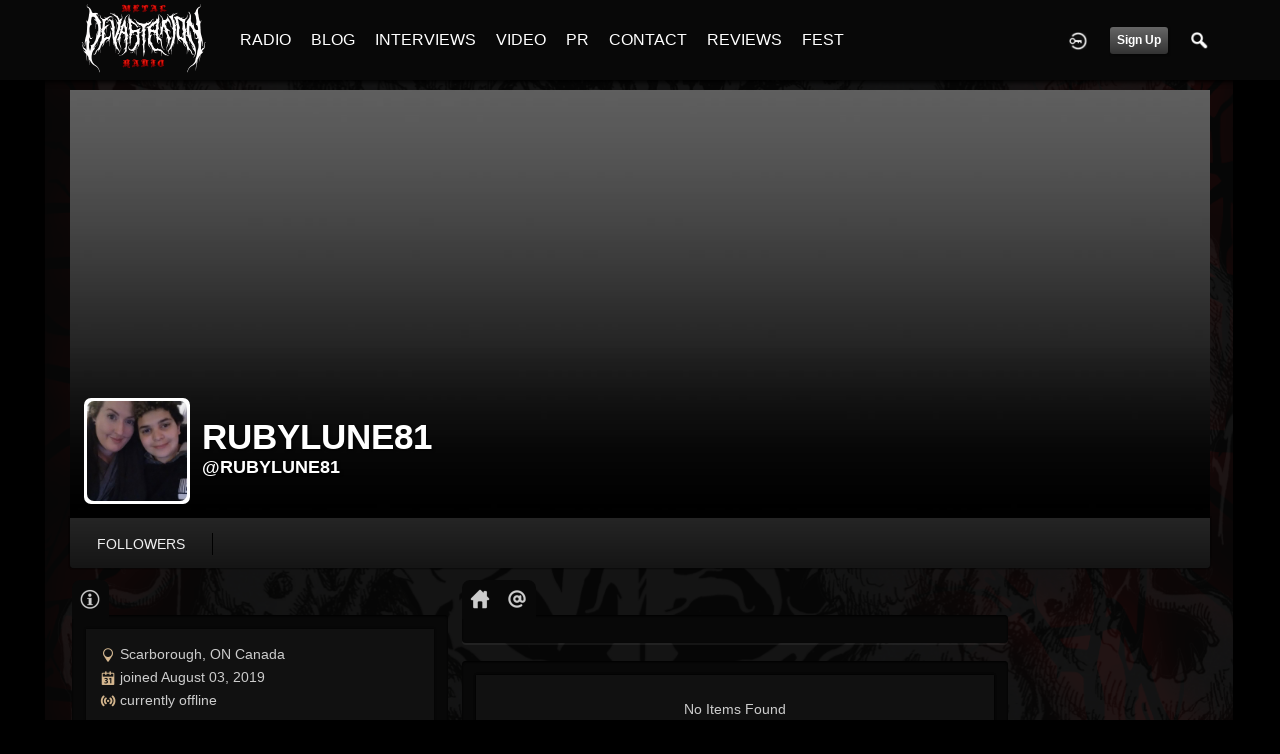

--- FILE ---
content_type: text/html; charset=utf-8
request_url: https://metaldevastationradio.com/user/online_status/profile/4287/900/default/__ajax=1
body_size: 223
content:
                                     <span class="online_status"><link rel="stylesheet" property="stylesheet" href="https://metaldevastationradio.com/core/icon_css/16/D2B48C/?_v=1768497888"><span class="sprite_icon sprite_icon_16 sprite_icon_D2B48C_16"><span class="sprite_icon_16 sprite_icon_D2B48C_16 sprite_icon_16_img sprite_icon_D2B48C_16_img sprite_icon_16_online sprite_icon_D2B48C_16_online">&nbsp;</span></span> currently offline</span>
    

--- FILE ---
content_type: text/html; charset=utf-8
request_url: https://www.google.com/recaptcha/api2/aframe
body_size: 268
content:
<!DOCTYPE HTML><html><head><meta http-equiv="content-type" content="text/html; charset=UTF-8"></head><body><script nonce="9e6ww3UhDi89gzWisZLQGA">/** Anti-fraud and anti-abuse applications only. See google.com/recaptcha */ try{var clients={'sodar':'https://pagead2.googlesyndication.com/pagead/sodar?'};window.addEventListener("message",function(a){try{if(a.source===window.parent){var b=JSON.parse(a.data);var c=clients[b['id']];if(c){var d=document.createElement('img');d.src=c+b['params']+'&rc='+(localStorage.getItem("rc::a")?sessionStorage.getItem("rc::b"):"");window.document.body.appendChild(d);sessionStorage.setItem("rc::e",parseInt(sessionStorage.getItem("rc::e")||0)+1);localStorage.setItem("rc::h",'1768680534546');}}}catch(b){}});window.parent.postMessage("_grecaptcha_ready", "*");}catch(b){}</script></body></html>

--- FILE ---
content_type: text/css;charset=UTF-8
request_url: https://metaldevastationradio.com/core/icon_css/20/cccccc/?_v=1768497888
body_size: 1782
content:
.sprite_icon_cccccc_20{display:inline-block;width:20px;height:20px;}
.sprite_icon_cccccc_20_img{background:url('https://metaldevastationradio.com/core/icon_sprite/20/cccccc/sprite.png?_v=1768497888') no-repeat top left; height:100%;width:100%;}
.sprite_icon_cccccc_20_at{background-position:0 0}
.sprite_icon_cccccc_20_timeline{background-position:-20px 0}
.sprite_icon_cccccc_20_chat-close{background-position:-40px 0}
.sprite_icon_cccccc_20_chat-contact{background-position:-60px 0}
.sprite_icon_cccccc_20_chat-contract{background-position:-80px 0}
.sprite_icon_cccccc_20_chat-down{background-position:-100px 0}
.sprite_icon_cccccc_20_chat-expand{background-position:-120px 0}
.sprite_icon_cccccc_20_chat-open{background-position:-140px 0}
.sprite_icon_cccccc_20_chat-popout{background-position:-160px 0}
.sprite_icon_cccccc_20_chat-send{background-position:-180px 0}
.sprite_icon_cccccc_20_arrow-down{background-position:-200px 0}
.sprite_icon_cccccc_20_arrow-left{background-position:-220px 0}
.sprite_icon_cccccc_20_arrow-right{background-position:-240px 0}
.sprite_icon_cccccc_20_arrow-up{background-position:-260px 0}
.sprite_icon_cccccc_20_attach{background-position:-280px 0}
.sprite_icon_cccccc_20_brush{background-position:-300px 0}
.sprite_icon_cccccc_20_bundle{background-position:-320px 0}
.sprite_icon_cccccc_20_camera{background-position:-340px 0}
.sprite_icon_cccccc_20_cancel{background-position:-360px 0}
.sprite_icon_cccccc_20_cart{background-position:-380px 0}
.sprite_icon_cccccc_20_chart{background-position:-400px 0}
.sprite_icon_cccccc_20_close{background-position:-420px 0}
.sprite_icon_cccccc_20_dot-column{background-position:-440px 0}
.sprite_icon_cccccc_20_download{background-position:-460px 0}
.sprite_icon_cccccc_20_gear{background-position:-480px 0}
.sprite_icon_cccccc_20_gears{background-position:-500px 0}
.sprite_icon_cccccc_20_globe{background-position:-520px 0}
.sprite_icon_cccccc_20_hand{background-position:-540px 0}
.sprite_icon_cccccc_20_headphone{background-position:-560px 0}
.sprite_icon_cccccc_20_key{background-position:-580px 0}
.sprite_icon_cccccc_20_light{background-position:-600px 0}
.sprite_icon_cccccc_20_lock{background-position:-620px 0}
.sprite_icon_cccccc_20_male{background-position:-640px 0}
.sprite_icon_cccccc_20_menu-btn{background-position:-660px 0}
.sprite_icon_cccccc_20_menu-down{background-position:-680px 0}
.sprite_icon_cccccc_20_menu-up{background-position:-700px 0}
.sprite_icon_cccccc_20_music{background-position:-720px 0}
.sprite_icon_cccccc_20_next{background-position:-740px 0}
.sprite_icon_cccccc_20_ok{background-position:-760px 0}
.sprite_icon_cccccc_20_pen{background-position:-780px 0}
.sprite_icon_cccccc_20_pen2{background-position:-800px 0}
.sprite_icon_cccccc_20_play{background-position:-820px 0}
.sprite_icon_cccccc_20_plus{background-position:-840px 0}
.sprite_icon_cccccc_20_pointer{background-position:-860px 0}
.sprite_icon_cccccc_20_previous{background-position:-880px 0}
.sprite_icon_cccccc_20_question{background-position:-900px 0}
.sprite_icon_cccccc_20_quote{background-position:-920px 0}
.sprite_icon_cccccc_20_record{background-position:-940px 0}
.sprite_icon_cccccc_20_redo{background-position:-960px 0}
.sprite_icon_cccccc_20_refresh{background-position:-980px 0}
.sprite_icon_cccccc_20_ring{background-position:-1000px 0}
.sprite_icon_cccccc_20_rss{background-position:-1020px 0}
.sprite_icon_cccccc_20_search2{background-position:-1040px 0}
.sprite_icon_cccccc_20_settings{background-position:-1060px 0}
.sprite_icon_cccccc_20_site{background-position:-1080px 0}
.sprite_icon_cccccc_20_star-empty{background-position:-1100px 0}
.sprite_icon_cccccc_20_star2{background-position:-1120px 0}
.sprite_icon_cccccc_20_star3{background-position:-1140px 0}
.sprite_icon_cccccc_20_target{background-position:-1160px 0}
.sprite_icon_cccccc_20_trash{background-position:-1180px 0}
.sprite_icon_cccccc_20_undo{background-position:-1200px 0}
.sprite_icon_cccccc_20_upload{background-position:-1220px 0}
.sprite_icon_cccccc_20_wizard{background-position:-1240px 0}
.sprite_icon_cccccc_20_payment-cart{background-position:-1260px 0}
.sprite_icon_cccccc_20_sb_clone{background-position:-1280px 0}
.sprite_icon_cccccc_20_smile{background-position:-1300px 0}
.sprite_icon_cccccc_20_ticket-attachment-small{background-position:-1320px 0}
.sprite_icon_cccccc_20_ticket-followup-small{background-position:-1340px 0}
.sprite_icon_cccccc_20_ticket-followup{background-position:-1360px 0}
.sprite_icon_cccccc_20_ticket-notes-small{background-position:-1380px 0}
.sprite_icon_cccccc_20_ticket-seen-small{background-position:-1400px 0}
.sprite_icon_cccccc_20_ticket-tracker-url-small{background-position:-1420px 0}
.sprite_icon_cccccc_20_ticket-tracker-url{background-position:-1440px 0}
.sprite_icon_cccccc_20_ticket-waiting-small{background-position:-1460px 0}
.sprite_icon_cccccc_20_ticket-waiting{background-position:-1480px 0}
.sprite_icon_cccccc_20_ticket-working{background-position:-1500px 0}
.sprite_icon_cccccc_20_youtube{background-position:-1520px 0}
.sprite_icon_cccccc_20_audio{background-position:-1540px 0}
.sprite_icon_cccccc_20_bio{background-position:-1560px 0}
.sprite_icon_cccccc_20_birthday{background-position:-1580px 0}
.sprite_icon_cccccc_20_blog{background-position:-1600px 0}
.sprite_icon_cccccc_20_calendar{background-position:-1620px 0}
.sprite_icon_cccccc_20_camera2{background-position:-1640px 0}
.sprite_icon_cccccc_20_clock{background-position:-1660px 0}
.sprite_icon_cccccc_20_control{background-position:-1680px 0}
.sprite_icon_cccccc_20_documentation{background-position:-1700px 0}
.sprite_icon_cccccc_20_faq{background-position:-1720px 0}
.sprite_icon_cccccc_20_follow{background-position:-1740px 0}
.sprite_icon_cccccc_20_followers{background-position:-1760px 0}
.sprite_icon_cccccc_20_forum{background-position:-1780px 0}
.sprite_icon_cccccc_20_gallery{background-position:-1800px 0}
.sprite_icon_cccccc_20_group{background-position:-1820px 0}
.sprite_icon_cccccc_20_guestbook{background-position:-1840px 0}
.sprite_icon_cccccc_20_heart{background-position:-1860px 0}
.sprite_icon_cccccc_20_home{background-position:-1880px 0}
.sprite_icon_cccccc_20_influence{background-position:-1900px 0}
.sprite_icon_cccccc_20_info{background-position:-1920px 0}
.sprite_icon_cccccc_20_link{background-position:-1940px 0}
.sprite_icon_cccccc_20_location{background-position:-1960px 0}
.sprite_icon_cccccc_20_mail{background-position:-1980px 0}
.sprite_icon_cccccc_20_mention{background-position:-2000px 0}
.sprite_icon_cccccc_20_menu{background-position:-2020px 0}
.sprite_icon_cccccc_20_notifications{background-position:-2040px 0}
.sprite_icon_cccccc_20_online{background-position:-2060px 0}
.sprite_icon_cccccc_20_page{background-position:-2080px 0}
.sprite_icon_cccccc_20_profile{background-position:-2100px 0}
.sprite_icon_cccccc_20_search{background-position:-2120px 0}
.sprite_icon_cccccc_20_star{background-position:-2140px 0}
.sprite_icon_cccccc_20_stats{background-position:-2160px 0}
.sprite_icon_cccccc_20_store{background-position:-2180px 0}
.sprite_icon_cccccc_20_tag{background-position:-2200px 0}
.sprite_icon_cccccc_20_trending{background-position:-2220px 0}
.sprite_icon_cccccc_20_video{background-position:-2240px 0}

@media only screen and (-webkit-min-device-pixel-ratio: 2),
only screen and (-o-min-device-pixel-ratio: 3/2),
only screen and (min--moz-device-pixel-ratio: 2),
only screen and (min-device-pixel-ratio: 2),
only screen and (min-resolution: 192dpi),
only screen and (min-resolution: 2dppx) {
  .sprite_icon_cccccc_20_img{background:url('https://metaldevastationradio.com/core/icon_sprite/40/cccccc/sprite.png?_v=1768497888') no-repeat top left; height:100%;width:100%;}
  .sprite_icon_cccccc_20_at{background-position:0 0;background-size:2260px 20px}
  .sprite_icon_cccccc_20_timeline{background-position:-20px 0;background-size:2260px 20px}
  .sprite_icon_cccccc_20_chat-close{background-position:-40px 0;background-size:2260px 20px}
  .sprite_icon_cccccc_20_chat-contact{background-position:-60px 0;background-size:2260px 20px}
  .sprite_icon_cccccc_20_chat-contract{background-position:-80px 0;background-size:2260px 20px}
  .sprite_icon_cccccc_20_chat-down{background-position:-100px 0;background-size:2260px 20px}
  .sprite_icon_cccccc_20_chat-expand{background-position:-120px 0;background-size:2260px 20px}
  .sprite_icon_cccccc_20_chat-open{background-position:-140px 0;background-size:2260px 20px}
  .sprite_icon_cccccc_20_chat-popout{background-position:-160px 0;background-size:2260px 20px}
  .sprite_icon_cccccc_20_chat-send{background-position:-180px 0;background-size:2260px 20px}
  .sprite_icon_cccccc_20_arrow-down{background-position:-200px 0;background-size:2260px 20px}
  .sprite_icon_cccccc_20_arrow-left{background-position:-220px 0;background-size:2260px 20px}
  .sprite_icon_cccccc_20_arrow-right{background-position:-240px 0;background-size:2260px 20px}
  .sprite_icon_cccccc_20_arrow-up{background-position:-260px 0;background-size:2260px 20px}
  .sprite_icon_cccccc_20_attach{background-position:-280px 0;background-size:2260px 20px}
  .sprite_icon_cccccc_20_brush{background-position:-300px 0;background-size:2260px 20px}
  .sprite_icon_cccccc_20_bundle{background-position:-320px 0;background-size:2260px 20px}
  .sprite_icon_cccccc_20_camera{background-position:-340px 0;background-size:2260px 20px}
  .sprite_icon_cccccc_20_cancel{background-position:-360px 0;background-size:2260px 20px}
  .sprite_icon_cccccc_20_cart{background-position:-380px 0;background-size:2260px 20px}
  .sprite_icon_cccccc_20_chart{background-position:-400px 0;background-size:2260px 20px}
  .sprite_icon_cccccc_20_close{background-position:-420px 0;background-size:2260px 20px}
  .sprite_icon_cccccc_20_dot-column{background-position:-440px 0;background-size:2260px 20px}
  .sprite_icon_cccccc_20_download{background-position:-460px 0;background-size:2260px 20px}
  .sprite_icon_cccccc_20_gear{background-position:-480px 0;background-size:2260px 20px}
  .sprite_icon_cccccc_20_gears{background-position:-500px 0;background-size:2260px 20px}
  .sprite_icon_cccccc_20_globe{background-position:-520px 0;background-size:2260px 20px}
  .sprite_icon_cccccc_20_hand{background-position:-540px 0;background-size:2260px 20px}
  .sprite_icon_cccccc_20_headphone{background-position:-560px 0;background-size:2260px 20px}
  .sprite_icon_cccccc_20_key{background-position:-580px 0;background-size:2260px 20px}
  .sprite_icon_cccccc_20_light{background-position:-600px 0;background-size:2260px 20px}
  .sprite_icon_cccccc_20_lock{background-position:-620px 0;background-size:2260px 20px}
  .sprite_icon_cccccc_20_male{background-position:-640px 0;background-size:2260px 20px}
  .sprite_icon_cccccc_20_menu-btn{background-position:-660px 0;background-size:2260px 20px}
  .sprite_icon_cccccc_20_menu-down{background-position:-680px 0;background-size:2260px 20px}
  .sprite_icon_cccccc_20_menu-up{background-position:-700px 0;background-size:2260px 20px}
  .sprite_icon_cccccc_20_music{background-position:-720px 0;background-size:2260px 20px}
  .sprite_icon_cccccc_20_next{background-position:-740px 0;background-size:2260px 20px}
  .sprite_icon_cccccc_20_ok{background-position:-760px 0;background-size:2260px 20px}
  .sprite_icon_cccccc_20_pen{background-position:-780px 0;background-size:2260px 20px}
  .sprite_icon_cccccc_20_pen2{background-position:-800px 0;background-size:2260px 20px}
  .sprite_icon_cccccc_20_play{background-position:-820px 0;background-size:2260px 20px}
  .sprite_icon_cccccc_20_plus{background-position:-840px 0;background-size:2260px 20px}
  .sprite_icon_cccccc_20_pointer{background-position:-860px 0;background-size:2260px 20px}
  .sprite_icon_cccccc_20_previous{background-position:-880px 0;background-size:2260px 20px}
  .sprite_icon_cccccc_20_question{background-position:-900px 0;background-size:2260px 20px}
  .sprite_icon_cccccc_20_quote{background-position:-920px 0;background-size:2260px 20px}
  .sprite_icon_cccccc_20_record{background-position:-940px 0;background-size:2260px 20px}
  .sprite_icon_cccccc_20_redo{background-position:-960px 0;background-size:2260px 20px}
  .sprite_icon_cccccc_20_refresh{background-position:-980px 0;background-size:2260px 20px}
  .sprite_icon_cccccc_20_ring{background-position:-1000px 0;background-size:2260px 20px}
  .sprite_icon_cccccc_20_rss{background-position:-1020px 0;background-size:2260px 20px}
  .sprite_icon_cccccc_20_search2{background-position:-1040px 0;background-size:2260px 20px}
  .sprite_icon_cccccc_20_settings{background-position:-1060px 0;background-size:2260px 20px}
  .sprite_icon_cccccc_20_site{background-position:-1080px 0;background-size:2260px 20px}
  .sprite_icon_cccccc_20_star-empty{background-position:-1100px 0;background-size:2260px 20px}
  .sprite_icon_cccccc_20_star2{background-position:-1120px 0;background-size:2260px 20px}
  .sprite_icon_cccccc_20_star3{background-position:-1140px 0;background-size:2260px 20px}
  .sprite_icon_cccccc_20_target{background-position:-1160px 0;background-size:2260px 20px}
  .sprite_icon_cccccc_20_trash{background-position:-1180px 0;background-size:2260px 20px}
  .sprite_icon_cccccc_20_undo{background-position:-1200px 0;background-size:2260px 20px}
  .sprite_icon_cccccc_20_upload{background-position:-1220px 0;background-size:2260px 20px}
  .sprite_icon_cccccc_20_wizard{background-position:-1240px 0;background-size:2260px 20px}
  .sprite_icon_cccccc_20_payment-cart{background-position:-1260px 0;background-size:2260px 20px}
  .sprite_icon_cccccc_20_sb_clone{background-position:-1280px 0;background-size:2260px 20px}
  .sprite_icon_cccccc_20_smile{background-position:-1300px 0;background-size:2260px 20px}
  .sprite_icon_cccccc_20_ticket-attachment-small{background-position:-1320px 0;background-size:2260px 20px}
  .sprite_icon_cccccc_20_ticket-followup-small{background-position:-1340px 0;background-size:2260px 20px}
  .sprite_icon_cccccc_20_ticket-followup{background-position:-1360px 0;background-size:2260px 20px}
  .sprite_icon_cccccc_20_ticket-notes-small{background-position:-1380px 0;background-size:2260px 20px}
  .sprite_icon_cccccc_20_ticket-seen-small{background-position:-1400px 0;background-size:2260px 20px}
  .sprite_icon_cccccc_20_ticket-tracker-url-small{background-position:-1420px 0;background-size:2260px 20px}
  .sprite_icon_cccccc_20_ticket-tracker-url{background-position:-1440px 0;background-size:2260px 20px}
  .sprite_icon_cccccc_20_ticket-waiting-small{background-position:-1460px 0;background-size:2260px 20px}
  .sprite_icon_cccccc_20_ticket-waiting{background-position:-1480px 0;background-size:2260px 20px}
  .sprite_icon_cccccc_20_ticket-working{background-position:-1500px 0;background-size:2260px 20px}
  .sprite_icon_cccccc_20_youtube{background-position:-1520px 0;background-size:2260px 20px}
  .sprite_icon_cccccc_20_audio{background-position:-1540px 0;background-size:2260px 20px}
  .sprite_icon_cccccc_20_bio{background-position:-1560px 0;background-size:2260px 20px}
  .sprite_icon_cccccc_20_birthday{background-position:-1580px 0;background-size:2260px 20px}
  .sprite_icon_cccccc_20_blog{background-position:-1600px 0;background-size:2260px 20px}
  .sprite_icon_cccccc_20_calendar{background-position:-1620px 0;background-size:2260px 20px}
  .sprite_icon_cccccc_20_camera2{background-position:-1640px 0;background-size:2260px 20px}
  .sprite_icon_cccccc_20_clock{background-position:-1660px 0;background-size:2260px 20px}
  .sprite_icon_cccccc_20_control{background-position:-1680px 0;background-size:2260px 20px}
  .sprite_icon_cccccc_20_documentation{background-position:-1700px 0;background-size:2260px 20px}
  .sprite_icon_cccccc_20_faq{background-position:-1720px 0;background-size:2260px 20px}
  .sprite_icon_cccccc_20_follow{background-position:-1740px 0;background-size:2260px 20px}
  .sprite_icon_cccccc_20_followers{background-position:-1760px 0;background-size:2260px 20px}
  .sprite_icon_cccccc_20_forum{background-position:-1780px 0;background-size:2260px 20px}
  .sprite_icon_cccccc_20_gallery{background-position:-1800px 0;background-size:2260px 20px}
  .sprite_icon_cccccc_20_group{background-position:-1820px 0;background-size:2260px 20px}
  .sprite_icon_cccccc_20_guestbook{background-position:-1840px 0;background-size:2260px 20px}
  .sprite_icon_cccccc_20_heart{background-position:-1860px 0;background-size:2260px 20px}
  .sprite_icon_cccccc_20_home{background-position:-1880px 0;background-size:2260px 20px}
  .sprite_icon_cccccc_20_influence{background-position:-1900px 0;background-size:2260px 20px}
  .sprite_icon_cccccc_20_info{background-position:-1920px 0;background-size:2260px 20px}
  .sprite_icon_cccccc_20_link{background-position:-1940px 0;background-size:2260px 20px}
  .sprite_icon_cccccc_20_location{background-position:-1960px 0;background-size:2260px 20px}
  .sprite_icon_cccccc_20_mail{background-position:-1980px 0;background-size:2260px 20px}
  .sprite_icon_cccccc_20_mention{background-position:-2000px 0;background-size:2260px 20px}
  .sprite_icon_cccccc_20_menu{background-position:-2020px 0;background-size:2260px 20px}
  .sprite_icon_cccccc_20_notifications{background-position:-2040px 0;background-size:2260px 20px}
  .sprite_icon_cccccc_20_online{background-position:-2060px 0;background-size:2260px 20px}
  .sprite_icon_cccccc_20_page{background-position:-2080px 0;background-size:2260px 20px}
  .sprite_icon_cccccc_20_profile{background-position:-2100px 0;background-size:2260px 20px}
  .sprite_icon_cccccc_20_search{background-position:-2120px 0;background-size:2260px 20px}
  .sprite_icon_cccccc_20_star{background-position:-2140px 0;background-size:2260px 20px}
  .sprite_icon_cccccc_20_stats{background-position:-2160px 0;background-size:2260px 20px}
  .sprite_icon_cccccc_20_store{background-position:-2180px 0;background-size:2260px 20px}
  .sprite_icon_cccccc_20_tag{background-position:-2200px 0;background-size:2260px 20px}
  .sprite_icon_cccccc_20_trending{background-position:-2220px 0;background-size:2260px 20px}
  .sprite_icon_cccccc_20_video{background-position:-2240px 0;background-size:2260px 20px}
}


--- FILE ---
content_type: text/css;charset=UTF-8
request_url: https://metaldevastationradio.com/core/icon_css/16/D2B48C/?_v=1768497888
body_size: 1847
content:
.sprite_icon_D2B48C_16{display:inline-block;width:16px;height:16px;}
.sprite_icon_D2B48C_16_img{background:url('https://metaldevastationradio.com/core/icon_sprite/16/D2B48C/sprite.png?_v=1768497888') no-repeat top left; height:100%;width:100%;}
.sprite_icon_D2B48C_16_at{background-position:0 0}
.sprite_icon_D2B48C_16_timeline{background-position:-16px 0}
.sprite_icon_D2B48C_16_chat-close{background-position:-32px 0}
.sprite_icon_D2B48C_16_chat-contact{background-position:-48px 0}
.sprite_icon_D2B48C_16_chat-contract{background-position:-64px 0}
.sprite_icon_D2B48C_16_chat-down{background-position:-80px 0}
.sprite_icon_D2B48C_16_chat-expand{background-position:-96px 0}
.sprite_icon_D2B48C_16_chat-open{background-position:-112px 0}
.sprite_icon_D2B48C_16_chat-popout{background-position:-128px 0}
.sprite_icon_D2B48C_16_chat-send{background-position:-144px 0}
.sprite_icon_D2B48C_16_arrow-down{background-position:-160px 0}
.sprite_icon_D2B48C_16_arrow-left{background-position:-176px 0}
.sprite_icon_D2B48C_16_arrow-right{background-position:-192px 0}
.sprite_icon_D2B48C_16_arrow-up{background-position:-208px 0}
.sprite_icon_D2B48C_16_attach{background-position:-224px 0}
.sprite_icon_D2B48C_16_brush{background-position:-240px 0}
.sprite_icon_D2B48C_16_bundle{background-position:-256px 0}
.sprite_icon_D2B48C_16_camera{background-position:-272px 0}
.sprite_icon_D2B48C_16_cancel{background-position:-288px 0}
.sprite_icon_D2B48C_16_cart{background-position:-304px 0}
.sprite_icon_D2B48C_16_chart{background-position:-320px 0}
.sprite_icon_D2B48C_16_close{background-position:-336px 0}
.sprite_icon_D2B48C_16_dot-column{background-position:-352px 0}
.sprite_icon_D2B48C_16_download{background-position:-368px 0}
.sprite_icon_D2B48C_16_gear{background-position:-384px 0}
.sprite_icon_D2B48C_16_gears{background-position:-400px 0}
.sprite_icon_D2B48C_16_globe{background-position:-416px 0}
.sprite_icon_D2B48C_16_hand{background-position:-432px 0}
.sprite_icon_D2B48C_16_headphone{background-position:-448px 0}
.sprite_icon_D2B48C_16_key{background-position:-464px 0}
.sprite_icon_D2B48C_16_light{background-position:-480px 0}
.sprite_icon_D2B48C_16_lock{background-position:-496px 0}
.sprite_icon_D2B48C_16_male{background-position:-512px 0}
.sprite_icon_D2B48C_16_menu-btn{background-position:-528px 0}
.sprite_icon_D2B48C_16_menu-down{background-position:-544px 0}
.sprite_icon_D2B48C_16_menu-up{background-position:-560px 0}
.sprite_icon_D2B48C_16_music{background-position:-576px 0}
.sprite_icon_D2B48C_16_next{background-position:-592px 0}
.sprite_icon_D2B48C_16_ok{background-position:-608px 0}
.sprite_icon_D2B48C_16_pen{background-position:-624px 0}
.sprite_icon_D2B48C_16_pen2{background-position:-640px 0}
.sprite_icon_D2B48C_16_play{background-position:-656px 0}
.sprite_icon_D2B48C_16_plus{background-position:-672px 0}
.sprite_icon_D2B48C_16_pointer{background-position:-688px 0}
.sprite_icon_D2B48C_16_previous{background-position:-704px 0}
.sprite_icon_D2B48C_16_question{background-position:-720px 0}
.sprite_icon_D2B48C_16_quote{background-position:-736px 0}
.sprite_icon_D2B48C_16_record{background-position:-752px 0}
.sprite_icon_D2B48C_16_redo{background-position:-768px 0}
.sprite_icon_D2B48C_16_refresh{background-position:-784px 0}
.sprite_icon_D2B48C_16_ring{background-position:-800px 0}
.sprite_icon_D2B48C_16_rss{background-position:-816px 0}
.sprite_icon_D2B48C_16_search2{background-position:-832px 0}
.sprite_icon_D2B48C_16_settings{background-position:-848px 0}
.sprite_icon_D2B48C_16_site{background-position:-864px 0}
.sprite_icon_D2B48C_16_star-empty{background-position:-880px 0}
.sprite_icon_D2B48C_16_star2{background-position:-896px 0}
.sprite_icon_D2B48C_16_star3{background-position:-912px 0}
.sprite_icon_D2B48C_16_target{background-position:-928px 0}
.sprite_icon_D2B48C_16_trash{background-position:-944px 0}
.sprite_icon_D2B48C_16_undo{background-position:-960px 0}
.sprite_icon_D2B48C_16_upload{background-position:-976px 0}
.sprite_icon_D2B48C_16_wizard{background-position:-992px 0}
.sprite_icon_D2B48C_16_payment-cart{background-position:-1008px 0}
.sprite_icon_D2B48C_16_sb_clone{background-position:-1024px 0}
.sprite_icon_D2B48C_16_smile{background-position:-1040px 0}
.sprite_icon_D2B48C_16_ticket-attachment-small{background-position:-1056px 0}
.sprite_icon_D2B48C_16_ticket-followup-small{background-position:-1072px 0}
.sprite_icon_D2B48C_16_ticket-followup{background-position:-1088px 0}
.sprite_icon_D2B48C_16_ticket-notes-small{background-position:-1104px 0}
.sprite_icon_D2B48C_16_ticket-seen-small{background-position:-1120px 0}
.sprite_icon_D2B48C_16_ticket-tracker-url-small{background-position:-1136px 0}
.sprite_icon_D2B48C_16_ticket-tracker-url{background-position:-1152px 0}
.sprite_icon_D2B48C_16_ticket-waiting-small{background-position:-1168px 0}
.sprite_icon_D2B48C_16_ticket-waiting{background-position:-1184px 0}
.sprite_icon_D2B48C_16_ticket-working{background-position:-1200px 0}
.sprite_icon_D2B48C_16_youtube{background-position:-1216px 0}
.sprite_icon_D2B48C_16_audio{background-position:-1232px 0}
.sprite_icon_D2B48C_16_bio{background-position:-1248px 0}
.sprite_icon_D2B48C_16_birthday{background-position:-1264px 0}
.sprite_icon_D2B48C_16_blog{background-position:-1280px 0}
.sprite_icon_D2B48C_16_calendar{background-position:-1296px 0}
.sprite_icon_D2B48C_16_camera2{background-position:-1312px 0}
.sprite_icon_D2B48C_16_clock{background-position:-1328px 0}
.sprite_icon_D2B48C_16_control{background-position:-1344px 0}
.sprite_icon_D2B48C_16_documentation{background-position:-1360px 0}
.sprite_icon_D2B48C_16_faq{background-position:-1376px 0}
.sprite_icon_D2B48C_16_follow{background-position:-1392px 0}
.sprite_icon_D2B48C_16_followers{background-position:-1408px 0}
.sprite_icon_D2B48C_16_forum{background-position:-1424px 0}
.sprite_icon_D2B48C_16_gallery{background-position:-1440px 0}
.sprite_icon_D2B48C_16_group{background-position:-1456px 0}
.sprite_icon_D2B48C_16_guestbook{background-position:-1472px 0}
.sprite_icon_D2B48C_16_heart{background-position:-1488px 0}
.sprite_icon_D2B48C_16_home{background-position:-1504px 0}
.sprite_icon_D2B48C_16_influence{background-position:-1520px 0}
.sprite_icon_D2B48C_16_info{background-position:-1536px 0}
.sprite_icon_D2B48C_16_link{background-position:-1552px 0}
.sprite_icon_D2B48C_16_location{background-position:-1568px 0}
.sprite_icon_D2B48C_16_mail{background-position:-1584px 0}
.sprite_icon_D2B48C_16_mention{background-position:-1600px 0}
.sprite_icon_D2B48C_16_menu{background-position:-1616px 0}
.sprite_icon_D2B48C_16_notifications{background-position:-1632px 0}
.sprite_icon_D2B48C_16_online{background-position:-1648px 0}
.sprite_icon_D2B48C_16_page{background-position:-1664px 0}
.sprite_icon_D2B48C_16_profile{background-position:-1680px 0}
.sprite_icon_D2B48C_16_search{background-position:-1696px 0}
.sprite_icon_D2B48C_16_star{background-position:-1712px 0}
.sprite_icon_D2B48C_16_stats{background-position:-1728px 0}
.sprite_icon_D2B48C_16_store{background-position:-1744px 0}
.sprite_icon_D2B48C_16_tag{background-position:-1760px 0}
.sprite_icon_D2B48C_16_trending{background-position:-1776px 0}
.sprite_icon_D2B48C_16_video{background-position:-1792px 0}

@media only screen and (-webkit-min-device-pixel-ratio: 2),
only screen and (-o-min-device-pixel-ratio: 3/2),
only screen and (min--moz-device-pixel-ratio: 2),
only screen and (min-device-pixel-ratio: 2),
only screen and (min-resolution: 192dpi),
only screen and (min-resolution: 2dppx) {
  .sprite_icon_D2B48C_16_img{background:url('https://metaldevastationradio.com/core/icon_sprite/32/D2B48C/sprite.png?_v=1768497888') no-repeat top left; height:100%;width:100%;}
  .sprite_icon_D2B48C_16_at{background-position:0 0;background-size:1808px 16px}
  .sprite_icon_D2B48C_16_timeline{background-position:-16px 0;background-size:1808px 16px}
  .sprite_icon_D2B48C_16_chat-close{background-position:-32px 0;background-size:1808px 16px}
  .sprite_icon_D2B48C_16_chat-contact{background-position:-48px 0;background-size:1808px 16px}
  .sprite_icon_D2B48C_16_chat-contract{background-position:-64px 0;background-size:1808px 16px}
  .sprite_icon_D2B48C_16_chat-down{background-position:-80px 0;background-size:1808px 16px}
  .sprite_icon_D2B48C_16_chat-expand{background-position:-96px 0;background-size:1808px 16px}
  .sprite_icon_D2B48C_16_chat-open{background-position:-112px 0;background-size:1808px 16px}
  .sprite_icon_D2B48C_16_chat-popout{background-position:-128px 0;background-size:1808px 16px}
  .sprite_icon_D2B48C_16_chat-send{background-position:-144px 0;background-size:1808px 16px}
  .sprite_icon_D2B48C_16_arrow-down{background-position:-160px 0;background-size:1808px 16px}
  .sprite_icon_D2B48C_16_arrow-left{background-position:-176px 0;background-size:1808px 16px}
  .sprite_icon_D2B48C_16_arrow-right{background-position:-192px 0;background-size:1808px 16px}
  .sprite_icon_D2B48C_16_arrow-up{background-position:-208px 0;background-size:1808px 16px}
  .sprite_icon_D2B48C_16_attach{background-position:-224px 0;background-size:1808px 16px}
  .sprite_icon_D2B48C_16_brush{background-position:-240px 0;background-size:1808px 16px}
  .sprite_icon_D2B48C_16_bundle{background-position:-256px 0;background-size:1808px 16px}
  .sprite_icon_D2B48C_16_camera{background-position:-272px 0;background-size:1808px 16px}
  .sprite_icon_D2B48C_16_cancel{background-position:-288px 0;background-size:1808px 16px}
  .sprite_icon_D2B48C_16_cart{background-position:-304px 0;background-size:1808px 16px}
  .sprite_icon_D2B48C_16_chart{background-position:-320px 0;background-size:1808px 16px}
  .sprite_icon_D2B48C_16_close{background-position:-336px 0;background-size:1808px 16px}
  .sprite_icon_D2B48C_16_dot-column{background-position:-352px 0;background-size:1808px 16px}
  .sprite_icon_D2B48C_16_download{background-position:-368px 0;background-size:1808px 16px}
  .sprite_icon_D2B48C_16_gear{background-position:-384px 0;background-size:1808px 16px}
  .sprite_icon_D2B48C_16_gears{background-position:-400px 0;background-size:1808px 16px}
  .sprite_icon_D2B48C_16_globe{background-position:-416px 0;background-size:1808px 16px}
  .sprite_icon_D2B48C_16_hand{background-position:-432px 0;background-size:1808px 16px}
  .sprite_icon_D2B48C_16_headphone{background-position:-448px 0;background-size:1808px 16px}
  .sprite_icon_D2B48C_16_key{background-position:-464px 0;background-size:1808px 16px}
  .sprite_icon_D2B48C_16_light{background-position:-480px 0;background-size:1808px 16px}
  .sprite_icon_D2B48C_16_lock{background-position:-496px 0;background-size:1808px 16px}
  .sprite_icon_D2B48C_16_male{background-position:-512px 0;background-size:1808px 16px}
  .sprite_icon_D2B48C_16_menu-btn{background-position:-528px 0;background-size:1808px 16px}
  .sprite_icon_D2B48C_16_menu-down{background-position:-544px 0;background-size:1808px 16px}
  .sprite_icon_D2B48C_16_menu-up{background-position:-560px 0;background-size:1808px 16px}
  .sprite_icon_D2B48C_16_music{background-position:-576px 0;background-size:1808px 16px}
  .sprite_icon_D2B48C_16_next{background-position:-592px 0;background-size:1808px 16px}
  .sprite_icon_D2B48C_16_ok{background-position:-608px 0;background-size:1808px 16px}
  .sprite_icon_D2B48C_16_pen{background-position:-624px 0;background-size:1808px 16px}
  .sprite_icon_D2B48C_16_pen2{background-position:-640px 0;background-size:1808px 16px}
  .sprite_icon_D2B48C_16_play{background-position:-656px 0;background-size:1808px 16px}
  .sprite_icon_D2B48C_16_plus{background-position:-672px 0;background-size:1808px 16px}
  .sprite_icon_D2B48C_16_pointer{background-position:-688px 0;background-size:1808px 16px}
  .sprite_icon_D2B48C_16_previous{background-position:-704px 0;background-size:1808px 16px}
  .sprite_icon_D2B48C_16_question{background-position:-720px 0;background-size:1808px 16px}
  .sprite_icon_D2B48C_16_quote{background-position:-736px 0;background-size:1808px 16px}
  .sprite_icon_D2B48C_16_record{background-position:-752px 0;background-size:1808px 16px}
  .sprite_icon_D2B48C_16_redo{background-position:-768px 0;background-size:1808px 16px}
  .sprite_icon_D2B48C_16_refresh{background-position:-784px 0;background-size:1808px 16px}
  .sprite_icon_D2B48C_16_ring{background-position:-800px 0;background-size:1808px 16px}
  .sprite_icon_D2B48C_16_rss{background-position:-816px 0;background-size:1808px 16px}
  .sprite_icon_D2B48C_16_search2{background-position:-832px 0;background-size:1808px 16px}
  .sprite_icon_D2B48C_16_settings{background-position:-848px 0;background-size:1808px 16px}
  .sprite_icon_D2B48C_16_site{background-position:-864px 0;background-size:1808px 16px}
  .sprite_icon_D2B48C_16_star-empty{background-position:-880px 0;background-size:1808px 16px}
  .sprite_icon_D2B48C_16_star2{background-position:-896px 0;background-size:1808px 16px}
  .sprite_icon_D2B48C_16_star3{background-position:-912px 0;background-size:1808px 16px}
  .sprite_icon_D2B48C_16_target{background-position:-928px 0;background-size:1808px 16px}
  .sprite_icon_D2B48C_16_trash{background-position:-944px 0;background-size:1808px 16px}
  .sprite_icon_D2B48C_16_undo{background-position:-960px 0;background-size:1808px 16px}
  .sprite_icon_D2B48C_16_upload{background-position:-976px 0;background-size:1808px 16px}
  .sprite_icon_D2B48C_16_wizard{background-position:-992px 0;background-size:1808px 16px}
  .sprite_icon_D2B48C_16_payment-cart{background-position:-1008px 0;background-size:1808px 16px}
  .sprite_icon_D2B48C_16_sb_clone{background-position:-1024px 0;background-size:1808px 16px}
  .sprite_icon_D2B48C_16_smile{background-position:-1040px 0;background-size:1808px 16px}
  .sprite_icon_D2B48C_16_ticket-attachment-small{background-position:-1056px 0;background-size:1808px 16px}
  .sprite_icon_D2B48C_16_ticket-followup-small{background-position:-1072px 0;background-size:1808px 16px}
  .sprite_icon_D2B48C_16_ticket-followup{background-position:-1088px 0;background-size:1808px 16px}
  .sprite_icon_D2B48C_16_ticket-notes-small{background-position:-1104px 0;background-size:1808px 16px}
  .sprite_icon_D2B48C_16_ticket-seen-small{background-position:-1120px 0;background-size:1808px 16px}
  .sprite_icon_D2B48C_16_ticket-tracker-url-small{background-position:-1136px 0;background-size:1808px 16px}
  .sprite_icon_D2B48C_16_ticket-tracker-url{background-position:-1152px 0;background-size:1808px 16px}
  .sprite_icon_D2B48C_16_ticket-waiting-small{background-position:-1168px 0;background-size:1808px 16px}
  .sprite_icon_D2B48C_16_ticket-waiting{background-position:-1184px 0;background-size:1808px 16px}
  .sprite_icon_D2B48C_16_ticket-working{background-position:-1200px 0;background-size:1808px 16px}
  .sprite_icon_D2B48C_16_youtube{background-position:-1216px 0;background-size:1808px 16px}
  .sprite_icon_D2B48C_16_audio{background-position:-1232px 0;background-size:1808px 16px}
  .sprite_icon_D2B48C_16_bio{background-position:-1248px 0;background-size:1808px 16px}
  .sprite_icon_D2B48C_16_birthday{background-position:-1264px 0;background-size:1808px 16px}
  .sprite_icon_D2B48C_16_blog{background-position:-1280px 0;background-size:1808px 16px}
  .sprite_icon_D2B48C_16_calendar{background-position:-1296px 0;background-size:1808px 16px}
  .sprite_icon_D2B48C_16_camera2{background-position:-1312px 0;background-size:1808px 16px}
  .sprite_icon_D2B48C_16_clock{background-position:-1328px 0;background-size:1808px 16px}
  .sprite_icon_D2B48C_16_control{background-position:-1344px 0;background-size:1808px 16px}
  .sprite_icon_D2B48C_16_documentation{background-position:-1360px 0;background-size:1808px 16px}
  .sprite_icon_D2B48C_16_faq{background-position:-1376px 0;background-size:1808px 16px}
  .sprite_icon_D2B48C_16_follow{background-position:-1392px 0;background-size:1808px 16px}
  .sprite_icon_D2B48C_16_followers{background-position:-1408px 0;background-size:1808px 16px}
  .sprite_icon_D2B48C_16_forum{background-position:-1424px 0;background-size:1808px 16px}
  .sprite_icon_D2B48C_16_gallery{background-position:-1440px 0;background-size:1808px 16px}
  .sprite_icon_D2B48C_16_group{background-position:-1456px 0;background-size:1808px 16px}
  .sprite_icon_D2B48C_16_guestbook{background-position:-1472px 0;background-size:1808px 16px}
  .sprite_icon_D2B48C_16_heart{background-position:-1488px 0;background-size:1808px 16px}
  .sprite_icon_D2B48C_16_home{background-position:-1504px 0;background-size:1808px 16px}
  .sprite_icon_D2B48C_16_influence{background-position:-1520px 0;background-size:1808px 16px}
  .sprite_icon_D2B48C_16_info{background-position:-1536px 0;background-size:1808px 16px}
  .sprite_icon_D2B48C_16_link{background-position:-1552px 0;background-size:1808px 16px}
  .sprite_icon_D2B48C_16_location{background-position:-1568px 0;background-size:1808px 16px}
  .sprite_icon_D2B48C_16_mail{background-position:-1584px 0;background-size:1808px 16px}
  .sprite_icon_D2B48C_16_mention{background-position:-1600px 0;background-size:1808px 16px}
  .sprite_icon_D2B48C_16_menu{background-position:-1616px 0;background-size:1808px 16px}
  .sprite_icon_D2B48C_16_notifications{background-position:-1632px 0;background-size:1808px 16px}
  .sprite_icon_D2B48C_16_online{background-position:-1648px 0;background-size:1808px 16px}
  .sprite_icon_D2B48C_16_page{background-position:-1664px 0;background-size:1808px 16px}
  .sprite_icon_D2B48C_16_profile{background-position:-1680px 0;background-size:1808px 16px}
  .sprite_icon_D2B48C_16_search{background-position:-1696px 0;background-size:1808px 16px}
  .sprite_icon_D2B48C_16_star{background-position:-1712px 0;background-size:1808px 16px}
  .sprite_icon_D2B48C_16_stats{background-position:-1728px 0;background-size:1808px 16px}
  .sprite_icon_D2B48C_16_store{background-position:-1744px 0;background-size:1808px 16px}
  .sprite_icon_D2B48C_16_tag{background-position:-1760px 0;background-size:1808px 16px}
  .sprite_icon_D2B48C_16_trending{background-position:-1776px 0;background-size:1808px 16px}
  .sprite_icon_D2B48C_16_video{background-position:-1792px 0;background-size:1808px 16px}
}
